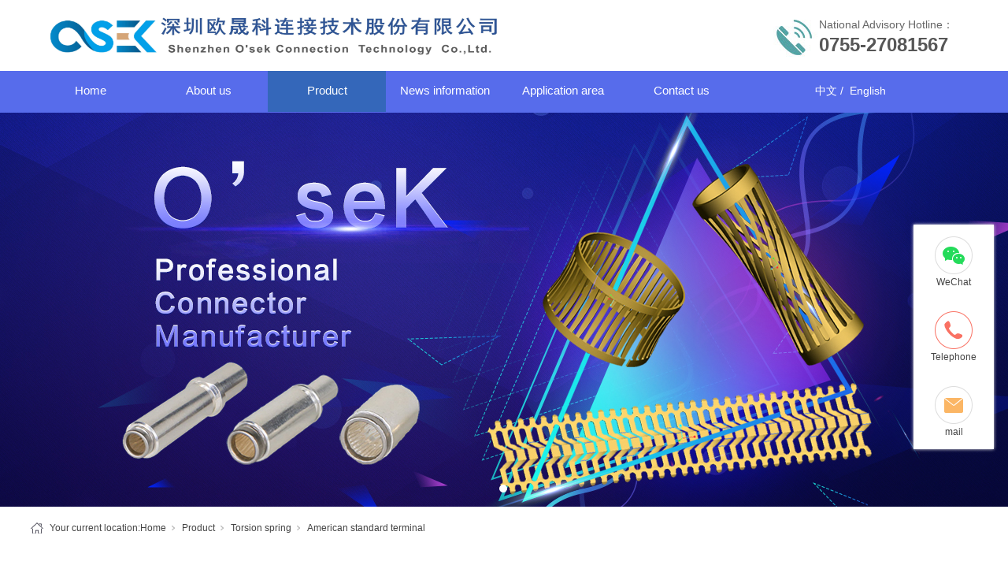

--- FILE ---
content_type: text/html;charset=utf-8
request_url: http://en.szosek.com/prod_view.aspx?nid=3&typeid=88&id=235
body_size: 5953
content:
<!DOCTYPE html>


<html lang="en" xmlns="http://www.w3.org/1999/xhtml">
<head spw="768">

<title>Beautiful Standard of 1.5mm Jacket - Shenzhen Ou Keke Connection Technology Co Ltd</title> 
<meta name="description" content=""/>
<meta name="keywords" content="Beautiful Standard of 1.5mm Jacket,Shenzhen Ou Keke Connection Technology Co Ltd"/>


<meta charset="utf-8" />
<meta name="renderer" content="webkit"/>
<meta http-equiv="X-UA-Compatible" content="chrome=1"/>
<meta id="WebViewport" name="viewport" content="width=device-width, initial-scale=1.0, minimum-scale=1.0, maximum-scale=1.0, user-scalable=no, viewport-fit=cover, minimal-ui"/>
<meta name="format-detection" content="telephone=no,email=no"/>
<meta name="applicable-device" content="pc,mobile"/>
<meta http-equiv="Cache-Control" content="no-transform"/>
<script type="text/javascript">(function(){if(window.outerWidth>1024||!window.addEventListener){return;}
var w=document.getElementById('WebViewport');var dw=w.content;var em=true;function orientation(){if(window.orientation!=0){var width,scale;if(em){if(screen.width<767){return;}
width=767;scale=1.06;}else{width=1201;scale=0.65;}
w.content='width='+width+'px, initial-scale='+scale+', minimum-scale='+scale+', maximum-scale='+scale+', user-scalable=no, viewport-fit=cover, minimal-ui';}else{if(em){w.content=dw;}else{var scale=screen.width<=320?'0.25':'0.3';w.content='width=1200px, initial-scale='+scale+', minimum-scale='+scale+', maximum-scale=1.0, user-scalable=no, viewport-fit=cover, minimal-ui';}}}
this.addEventListener('orientationchange',function(){if(/Apple/.test(navigator.vendor||'')||navigator.userAgent.indexOf('Safari')>=0){return;};setTimeout(function(){var fullscrren=window.fullscrren||document.fullscreen;if(!fullscrren)document.location.reload();},20);});orientation();})();</script>
<link rel="stylesheet" id="xg_swiper" href="https://rc1.zihu.com/js/pb/slick-1.8.0/slick.min.css"/>
<link rel="stylesheet" id="respond_measure2" href="https://rc1.zihu.com/css/respond/site.respond.measure-tg-2.0.min.css"/><link rel="stylesheet" id="css__prod_view" href="https://rc0.zihu.com/g5/M00/3D/C0/CgAGbGhuZtGAbay8AADVYWErRcA876.css"/><link rel="bookmark" href="/Images/logo.ico"/>
<link rel="shortcut icon" href="/Images/logo.ico"/>
<script type="text/javascript" id="visit" >var userAgent=navigator.userAgent;if(/MSIE\s+[5678]\./.test(userAgent)){location.href="/Admin/Design/Edition.html?type=2";};var _jtime=new Date();function jsLoad(){window.jLoad=new Date()-_jtime;}function jsError(){window.jLoad=-1;}
</script>

<script type="text/javascript" id="publicjs" src="https://rc1.zihu.com/js/pb/3/public.1.4.js" onload="jsLoad()" onerror="jsError()"></script>
</head>

<body class="xg_body">
<form method="get" action="/prod_view.aspx?id=235&nid=3&typeid=88" data-identify="02002090145214221210214200206014501982102080" id="form1" data-ntype="1" data-ptype="4" NavigateId="3">


<div class="xg_header" id="xg_header" role="banner" includeId="header0414931861088972840119112">



<section class="xg_section  p1731mf1731-00002" id="sf1731-00002">
<div class="container" id="cf1731-000020001">
<div class="row">
<div class="col-sm-6 col-lg-8"><div class="xg_logo p1731mf1731-09c7b9eac72cb303e" logo="1"><h1><a href="/"><img data-src="/Images/logo.png?t=20240730152352" data-src-sm="/Images/m_logo.png?t=20240730152352" src="[data-uri]"  alt="Shenzhen Ou Keke Connection Technology Co Ltd" title="Shenzhen Ou Keke Connection Technology Co Ltd" /></a></h1></div></div>
<div class="col-sm-6 col-lg-4 hidden-sm p1731mf1731-047bedf4270f0c46d">
<div class="row">
<div class="col-sm-12 col-lg-6"><div class="xg_img p1731mf1731-0aeb12c3c94bbb479"><img data-src="https://rc0.zihu.com/g2/M00/16/13/CgAGfFw_GMqAZmwBAAAJmEURQyA841.jpg" /></div>
</div>
<div class="col-sm-12 col-lg-6">
<div class="row">
<div class="col-sm-12 col-lg-12"><div id="if173101cf6b6632c71ef81" class="xg_html p1731mf1731-01cf6b6632c71ef81"><p>National Advisory Hotline：</p></div>
</div></div>
<div class="row">
<div class="col-sm-12 col-lg-12"><div id="if1731072603661ea3b909c" class="xg_html p1731mf1731-072603661ea3b909c">0755-27081567<br></div>
</div></div></div></div></div></div></div></section>

<section class="xg_section  p1731mf1731-00003" id="sf1731-00003">
<div class="container" id="cf1731-000030001">
<div class="row">
<div class="col-sm-12 col-lg-10 p1731mf1731-0079892bf9472dad0"><div id="if17310ce9a04a0fad1e1ce" class="xg_menu p1731mf1731-0ce9a04a0fad1e1ce" role="navigation"  data-droptype="0" data-mobileshoweffect="0" data-mobilelisttype="0"><ul class="xg_menuUl hidden-sm">
<li class="xg_menuLi1" home='1'><div class="xg_menuTitle1"><a class="xg_menuA1" href="/" target="_self">Home</a></div></li>
<li data-nid="1" class="xg_menuLi1"><div class="xg_menuTitle1"><a class="xg_menuA1" href="/about_complex.aspx?nid=1" target="_self" rel="nofollow">About us</a></div></li>
<li data-nid="3" class="xg_menuLi1"><div class="xg_menuTitle1"><a class="xg_menuA1" href="/pro.aspx?nid=3" target="_self">Product</a></div>
<ul class="xg_menuUl2">
<li data-tid="10" class="xg_menuLi2"><div class="xg_menuTitle2"><a class="xg_menuA2" href="/products.aspx?nid=3&typeid=10">Torsion spring</a></div></li>
<li data-tid="12" class="xg_menuLi2"><div class="xg_menuTitle2"><a class="xg_menuA2" href="/products.aspx?nid=3&typeid=12">Spring jack</a></div></li>
<li data-tid="13" class="xg_menuLi2"><div class="xg_menuTitle2"><a class="xg_menuA2" href="/products.aspx?nid=3&typeid=13">Profiled crown</a></div></li>
<li data-tid="83" class="xg_menuLi2"><div class="xg_menuTitle2"><a class="xg_menuA2" href="/products.aspx?nid=3&typeid=83">combination</a></div></li></ul></li>
<li data-nid="2" class="xg_menuLi1"><div class="xg_menuTitle1"><a class="xg_menuA1" href="/news_complex.aspx?nid=2" target="_self">News information</a></div>
<ul class="xg_menuUl2">
<li data-tid="4" class="xg_menuLi2"><div class="xg_menuTitle2"><a class="xg_menuA2" href="/news.aspx?nid=2&typeid=4">Company</a></div></li></ul></li>
<li data-nid="4" class="xg_menuLi1"><div class="xg_menuTitle1"><a class="xg_menuA1" href="/case_complex.aspx?nid=4" target="_self">Application area</a></div>
<ul class="xg_menuUl2">
<li data-tid="30" class="xg_menuLi2"><div class="xg_menuTitle2"><a class="xg_menuA2" href="/case.aspx?nid=4&typeid=30">New energy</a></div></li>
<li data-tid="140" class="xg_menuLi2"><div class="xg_menuTitle2"><a class="xg_menuA2" href="/case.aspx?nid=4&typeid=140">Aviation</a></div></li>
<li data-tid="29" class="xg_menuLi2"><div class="xg_menuTitle2"><a class="xg_menuA2" href="/case.aspx?nid=4&typeid=29">Industry</a></div></li></ul></li>
<li data-nid="7" class="xg_menuLi1"><div class="xg_menuTitle1"><a class="xg_menuA1" href="/contact_complex.aspx?nid=7" target="_self" rel="nofollow">Contact us</a></div></li></ul><div class="xg_menuMobile hidden-lg"><div class="xg_memu_btn"></div><div class="xg_menuPanel"><ul class="xg_menuUl">
<li class="xg_menuLi1" home='1'><div class="xg_menuTitle1"><a class="xg_menuA1" href="/" target="_self">Home</a></div></li>
<li data-nid="1" class="xg_menuLi1"><div class="xg_menuTitle1"><a class="xg_menuA1" href="/about_complex.aspx?nid=1" target="_self" rel="nofollow">About us</a></div></li>
<li data-nid="3" class="xg_menuLi1"><div class="xg_menuTitle1"><a class="xg_menuA1" href="/pro.aspx?nid=3" target="_self">Product</a></div></li>
<li data-nid="2" class="xg_menuLi1"><div class="xg_menuTitle1"><a class="xg_menuA1" href="/news_complex.aspx?nid=2" target="_self">News information</a></div></li>
<li data-nid="4" class="xg_menuLi1"><div class="xg_menuTitle1"><a class="xg_menuA1" href="/case_complex.aspx?nid=4" target="_self">Application area</a></div></li>
<li data-nid="7" class="xg_menuLi1"><div class="xg_menuTitle1"><a class="xg_menuA1" href="/contact_complex.aspx?nid=7" target="_self" rel="nofollow">Contact us</a></div></li></ul><div class="xg_menuShade"></div></div></div></div>
</div>
<div class="col-sm-12 col-lg-2 hidden-sm p1731mf1731-0a1b35f4323d26b05"><div class="xg_text p1731mf1731-04ddad4f0bdafc91f"><a href="http://www.szosek.com/" target="_self"><span>中文 /</span></a></div>
<div class="xg_text p1731mf1731-020f8ab4607bdd293"><a href="http://en.szosek.com/" target="_self"><span>English</span></a></div>
</div></div></div></section>
</div><div class="xg_banner" id="xg_banner">

<section class="xg_section  bregionauto" id="s40001">
<div class="container p1736m400010001" id="c400010001">
<div class="row">
<div class="col-sm-12 col-lg-12"><div id="i6d4bef526313b8fa" class="xg_abanner p1736m6d4bef526313b8fa xg_swiper slider single-item-rtl" data-loop="1" data-grabcursor="1" data-dots="1" data-arrows="1" data-scalheight="214" data-effect="1" data-speed="0" data-mobilarrow="0" data-adaptive="0" data-height="500" data-width="1920" style="overflow: hidden;">
<div class="xg_banner_item"><div class="xg_banner_img"><img data-src="https://rc0.zihu.com/g2/M00/4D/10/CgAGfFzwew6ASNPsAAtIbmBH4_8376.jpg,https://rc0.zihu.com/g2/M00/4D/10/CgAGfFzwewaAWp2uAASm5hS_h5g610.jpg" /></div>
<div class="container"></div></div>
</div>
</div></div></div></section>
</div>
<div class="xg_content" id="xg_content" role="main">

<section class="xg_section  bregionauto" id="s50002">
<div class="container" id="c500020001">
<div class="row">
<div class="col-sm-12 col-lg-12 p1736md1ead1984aed2eee"><div class="xg_crumbs p1736m57cd6d25c1c72470"><span class="xg_crumbs_item"><span class="xg_crumbs_prefix" data-label="text-prefix">Your current location:</span><a class="xg_crumbs_a" href="/" target="_self">Home</a></span><span class="xg_crumbs_span"></span><span class="xg_crumbs_item"><a class="xg_crumbs_a" href="/pro.aspx?nid=3" target="_self">Product</a></span><span class="xg_crumbs_span"></span><span class="xg_crumbs_item"><a class="xg_crumbs_a" href="/products.aspx?nid=3&typeid=10">Torsion spring</a></span><span class="xg_crumbs_span"></span><span class="xg_crumbs_item"><a class="xg_crumbs_a" href="/products.aspx?nid=3&typeid=88">American standard terminal</a></span></div>
</div></div></div></section>

<section class="xg_section  p1736m50003" id="s50003">
<div class="container" id="c500030001">
<div class="row">
<div class="col-sm-12 col-lg-12"><div id="i2ca1e55e2a850df2" class="xg_html p1736m2ca1e55e2a850df2"><p><br></p></div>
<div id="i1a96f7e1ea68f12f" class="xg_html p1736m1a96f7e1ea68f12f">PRODUCT CENTER<br></div>
<div id="if058537ce3575969" class="xg_html p1736mf058537ce3575969"><p>Product Center</p></div>
</div></div>
<div class="row">
<div class="col-sm-12 col-lg-12 p1736m3b2028eaeda5fb6b"><div id="i6800263e95a09b8d" class="xg_tMenu1 xg_tMenu p1736m6800263e95a09b8d" data-urlinlastlevel="0">
<ul class="xg_tMenuUl1" data-curparents="10">
<li data-tid="10" class="xg_tMenuLi1"><div class="xg_tTitle1"><a class="xg_tMenuA1" href="/products.aspx?nid=3&typeid=10">Torsion spring</a></div></li>
<li data-tid="12" class="xg_tMenuLi1"><div class="xg_tTitle1"><a class="xg_tMenuA1" href="/products.aspx?nid=3&typeid=12">Spring jack</a></div></li>
<li data-tid="13" class="xg_tMenuLi1"><div class="xg_tTitle1"><a class="xg_tMenuA1" href="/products.aspx?nid=3&typeid=13">Profiled crown</a></div></li>
<li data-tid="83" class="xg_tMenuLi1"><div class="xg_tTitle1"><a class="xg_tMenuA1" href="/products.aspx?nid=3&typeid=83">combination</a></div></li></ul></div>
</div></div>
<div class="row">
<div class="col-sm-6 col-lg-6 p1736m4f7d86f6c71454ea"><div class="xg_img p1736m7f3487bc0fb7bfe0"><img data-src="https://rc0.zihu.com/g1/M00/25/54/CgAGS11RIhaAdDsJAACHUDrpvFY476.jpg" alt="Beautiful Standard of 1.5mm Jacket" title="Beautiful Standard of 1.5mm Jacket" /></div>
</div>
<div class="col-sm-6 col-lg-6 p1736mc3d28001dc050306">
<div class="row">
<div class="col-sm-12 col-lg-12"><div class="xg_text p1736mff91d048cd2a32f7"><span>Beautiful Standard of 1.5mm Jacket</span></div>
</div></div>
<div class="row">
<div class="col-sm-12 col-lg-12 hidden-sm"><div class="xg_text p1736m81155b35f494a9c8"><span></span></div>
<div id="i73866aae385e23a4" class="xg_html p1736m73866aae385e23a4">Scope of use:<br></div>
</div></div>
<div class="row">
<div class="col-sm-12 col-lg-12 hidden-sm p1736m675bbb3f096a51c3"><div class="xg_text p1736m3708353311df7dac"><span>0</span></div>
<div id="i368ac9af22bb3b29" class="xg_html p1736m368ac9af22bb3b29">Product weight:<br></div>
<div id="i64011a33339090ef" class="xg_html p1736m64011a33339090ef"><p>kg</p></div>
</div></div>
<div class="row">
<div class="col-sm-12 col-lg-12 hidden-sm"><div class="xg_text p1736m2d85fc7693e9be0f"><span>05-29</span></div>
<div id="i183056aa0d1717d8" class="xg_html p1736m183056aa0d1717d8"><p>Listing time:</p></div>
</div></div></div></div>
<div class="row">
<div class="col-sm-12 col-lg-12"><div id="i923a7a6decbf721b" class="xg_html p1736m923a7a6decbf721b"><p>Product description</p></div>
</div></div>
<div class="row">
<div class="col-sm-12 col-lg-12"><div class="xg_text p1736mcf2f973a0ef79787"><span></span></div>
</div></div>
<div class="row">
<div class="col-sm-12 col-lg-12"><div class="xg_prevnext p1736m41c2cd401242d670"><span class="xg_prevnext_item"><a href="/prod_view.aspx?nid=3&typeid=88&id=236" class="xg_prevnext_up"><span class="xg_prevnext_ptext">previous:</span><span class="xg_prevnext_ptitle">Javelin jack</span></a></span><span class="xg_prevnext_item"><a class="xg_prevnext_down"><span class="xg_prevnext_ntext">Next:</span><span class="xg_prevnext_ntitle">No Data</span></a></span></div>
</div></div>
<div class="row">
<div class="col-sm-12 col-lg-12"><div id="i4ff5d3b3cc3ffb1c" class="xg_html p1736m4ff5d3b3cc3ffb1c"><p>Recommend</p></div>
</div></div>
<div class="row">
<div class="col-sm-12 col-lg-12"><div id="i9d1f16702d66631d" class="xg_list p1736m9d1f16702d66631d" data-nid="3" data-ntype="1" data-dtype="3"><div class="data_row row"><div class="data_col col-lg-4 col-sm-4"><div class="xg_img p1736m043d3a2760db1a7b"><a href="/prod_view.aspx?nid=3&typeid=10&id=223" target="_self"><img data-src="https://rc0.zihu.com/g1/M00/25/51/CgAGS11RIWyAey8kAACse9SkeG0410.jpg" alt="3mm torsion spring jack" title="3mm torsion spring jack" /></a></div>
<div class="xg_text p1736m2ca8fbc6e6b53a31"><a href="/prod_view.aspx?nid=3&typeid=10&id=223" target="_self"><span>3mm torsion spring jack</span></a></div>
</div>
<div class="data_col col-lg-4 col-sm-4"><div class="xg_img p1736m043d3a2760db1a7b"><a href="/prod_view.aspx?nid=3&typeid=10&id=224" target="_self"><img data-src="https://rc0.zihu.com/g1/M00/25/52/CgAGS11RIZeAH8vYAABk2Ar0DmA306.jpg" alt="6mm torsion spring jack" title="6mm torsion spring jack" /></a></div>
<div class="xg_text p1736m2ca8fbc6e6b53a31"><a href="/prod_view.aspx?nid=3&typeid=10&id=224" target="_self"><span>6mm torsion spring jack</span></a></div>
</div>
<div class="data_col col-lg-4 col-sm-4"><div class="xg_img p1736m043d3a2760db1a7b"><a href="/prod_view.aspx?nid=3&typeid=10&id=225" target="_self"><img data-src="https://rc0.zihu.com/g1/M00/25/53/CgAGS11RIaCASCTDAACMRHsBtxg447.jpg" alt="12 mm twist spring jack" title="12 mm twist spring jack" /></a></div>
<div class="xg_text p1736m2ca8fbc6e6b53a31"><a href="/prod_view.aspx?nid=3&typeid=10&id=225" target="_self"><span>12 mm twist spring jack</span></a></div>
</div>
</div></div>
</div></div></div></section>
</div>
<div class="xg_footer" id="xg_footer" role="contentinfo" includeId="footer29754775209966600843">



<section class="xg_section  p1732mf1732-00001" id="sf1732-00001">
<div class="container" id="cf1732-000010001">
<div class="row">
<div class="col-sm-12 col-lg-4 p1732mf1732-0ad307008fe0c1508">
<div class="row">
<div class="col-sm-12 col-lg-12 hidden-sm"><div id="if17320d4557c0982fbe34c" class="xg_bnavi p1732mf1732-0d4557c0982fbe34c" ><ul class="xg_menuUl">
<li data-nid="1" class="xg_menuLi1"><div class="xg_menuTitle1"><a class="xg_menuA1" href="/about_complex.aspx?nid=1" target="_self" rel="nofollow">About us</a></div></li>
<li data-nid="3" class="xg_menuLi1"><div class="xg_menuTitle1"><a class="xg_menuA1" href="/pro.aspx?nid=3" target="_self">Product</a></div></li>
<li data-nid="2" class="xg_menuLi1"><div class="xg_menuTitle1"><a class="xg_menuA1" href="/news_complex.aspx?nid=2" target="_self">News information</a></div></li>
<li data-nid="4" class="xg_menuLi1"><div class="xg_menuTitle1"><a class="xg_menuA1" href="/case_complex.aspx?nid=4" target="_self">Application area</a></div></li>
<li data-nid="7" class="xg_menuLi1"><div class="xg_menuTitle1"><a class="xg_menuA1" href="/contact_complex.aspx?nid=7" target="_self" rel="nofollow">Contact us</a></div></li></ul></div>
</div></div>
<div class="row">
<div class="col-sm-12 col-lg-12 hidden-sm"><div id="if1732041c86a9ba96dc035" class="xg_sbtn p1732mf1732-041c86a9ba96dc035"><div class="bdsharebuttonbox bdshare-button-style0-16" data-tag="if1732041c86a9ba96dc035" data-btsize="16">
<a rel="nofollow" class="bshare-sinaminiblog bds_tsina hk_clear" title="新浪微博" data-cmd="sinaminiblog"></a>
<a rel="nofollow" class="bshare-qqim bds_sqq hk_clear" title="QQ好友" data-cmd="qqim"></a>
<a rel="nofollow" class="bshare-weixin bds_weixin hk_clear" title="微信" data-cmd="weixin"></a>
</div>
</div>
</div></div></div>
<div class="col-sm-12 col-lg-4 p1732mf1732-0c27864d1fab53f08">
<div class="row">
<div class="col-sm-12 col-lg-12 hidden-sm"><div class="xg_img p1732mf1732-033a1107110d1dddd"><img data-src="https://rc0.zihu.com/g5/M00/22/92/CgAGbGaXJ5CANQGJAAKMewbwIbw020.png" /></div>
</div></div>
<div class="row">
<div class="col-sm-12 col-lg-12"><div id="if1732082492c0de7d07591" class="xg_html p1732mf1732-082492c0de7d07591"><span>Copyright © 2019 - 2028 </span>深圳欧晟科连接技术股份有限公司 All Rights Reserved&nbsp;<br></div>
</div></div>
<div class="row">
<div class="col-sm-12 col-lg-12"><div id="if173205b7bfc73f60ba84f" class="xg_html p1732mf1732-05b7bfc73f60ba84f"><a href="http://www.beian.miit.gov.cn" target="_blank">粤ICP备19032209号-1<br></a></div>
</div></div>
<div class="row">
<div class="col-sm-12 col-lg-12"><div id="if1732009d9b5cce54e6f5f" class="xg_html p1732mf1732-009d9b5cce54e6f5f">Rhino Cloud Provides Enterprise Cloud Services<br></div>
</div></div>
<div class="row">
<div class="col-sm-12 col-lg-12 hidden-sm"><div id="if17320156401488326e8ed" class="xg_html p1732mf1732-0156401488326e8ed"><a href="/SiteMap.aspx" target="_blank">Sitemap<br></a></div>
</div></div></div>
<div class="col-sm-12 col-lg-4 p1732mf1732-0dccdc88a8cb3f10a">
<div class="row">
<div class="col-sm-12 col-lg-6 hidden-sm">
<div class="row">
<div class="col-sm-12 col-lg-9"><div class="xg_img p1732mf1732-01d217a9a8efdf689"><img data-src="https://rc0.zihu.com/g1/M00/2A/66/CgAGTF1bpF-ALvUqAABy8ynNl3k183.jpg" /></div>
</div>
<div class="col-sm-12 col-lg-3"><div id="if1732082572c94ff1964c4" class="xg_html p1732mf1732-082572c94ff1964c4"><p><br></p><p>We<br></p><p>Chat<br></p></div>
</div></div></div>
<div class="col-sm-12 col-lg-6 hidden-sm">
<div class="row">
<div class="col-sm-12 col-lg-9"><div class="xg_img p1732mf1732-08d56c8aec992bc28"><img data-src="https://rc0.zihu.com/g1/M00/2A/66/CgAGTF1bpF-ALvUqAABy8ynNl3k183.jpg" /></div>
</div>
<div class="col-sm-12 col-lg-3"><div id="if1732099110901e28c461a" class="xg_html p1732mf1732-099110901e28c461a"><p><br></p><p>Mobile website<br></p></div>
</div></div></div></div>
<div class="row">
<div class="col-sm-12 col-lg-12 hidden-sm"><div id="if17320bd7e4f91550b6133" class="xg_html p1732mf1732-0bd7e4f91550b6133"><p>TEL: 0755-27086943</p><p>E-mail: osek@osek.com.on</p><p>ADD: 101, Building 3, Phase 4 Office Building, Heshuikou Community, Matian Street, Guangming District, Shenzhen</p></div>
</div></div></div></div></div></section>
</div>
<div class="xg_marketing" id="xg_marketing" role="complementary">

<div id="if176500001" class="xg_marketform p1765mf1765-00001" data-lang=1 data-shrinkbtn="0">
<div class="xg_holdFloating">
<ul class="xg_hf-list">
<li> <div class="xg_markitem"><i class="wximg0 xg_pcIcon" ></i> </div><p class="xg_hfl-txt">WeChat</p> <div class="xg_rnp-tips-ewm"><img id="wxqrcode_0" src="https://rc0.zihu.com/g1/M00/2A/66/CgAGTF1bpF-ALvUqAABy8ynNl3k183.jpg" alt=""> </div></li><li><div class="xg_markitem"><i class="telimg0 xg_pcIcon" ></i> </div><p class="xg_hfl-txt">Telephone</p> <div class="xg_rnp-tips-tel"><i></i>Sir<span>0755-27081567</span></ div ></ li > <li><div class="xg_markitem"><a rel="nofollow" target="_blank" class="emailimg0 xg_pcIcon" href="mailto:china001@osek-china.com"></a> </div><p class="xg_hfl-txt">mail</p></li> </ul></div>
<div class="xg_HoldfootBox">
<div class="xg_hfBox"></div></div></div><div class="xg_popupBox"></div></div>


<script type='text/javascript'>(function(){function e(b,a){var c=b.getItem(a);if(!c)return'';c=JSON.parse(c);return c.time&&new Date(c.time)<new Date?'':c.val||''}var l=new Date,g=null,k=function(){window.acessFinish=new Date-l};window.addEventListener?window.addEventListener('load',k):window.attachEvent&&window.attachEvent('onload',k);var g=setTimeout(function(){g&&clearTimeout(g);var b=document.location.href,a;a=/\.html|.htm/.test(document.location.href)?document.forms[0].getAttribute('Page'):'';b='/Admin/Access/Load.ashx?ver\x3d1\x26req\x3d'+h(b);a&&(b+='\x26f\x3d'+h(a));a=h(window.document.referrer);if(!(2E3<a.length)){var c=e(localStorage,'_hcid'),f=e(sessionStorage,'_hsid'),d=e(localStorage,'_huid');a&&(b+='\x26ref\x3d'+a);c&&(b+='\x26_hcid\x3d'+c);f&&(b+='\x26_hsid\x3d'+f);d&&(b+='\x26_huid\x3d'+d);b+='\x26sw\x3d'+screen.width+'\x26sh\x3d'+screen.height;b+='\x26cs\x3d'+(window.jLoad?window.jLoad:-1);$?$.getScript(b):(a=document.createElement('script'),a.src=b,document.body.appendChild(a))}},3E3),d=null,h=function(b){if(!b)return'';if(!d){d={};for(var a=0;10>a;a++)d[String.fromCharCode(97+a)]='0'+a.toString();for(a=10;26>a;a++)d[String.fromCharCode(97+a)]=a.toString()}for(var c='',f,e,g=b.length,a=0;a<g;a++)f=b.charAt(a),c=(e=d[f])?c+('x'+e):c+f;return encodeURIComponent(c).replace(/%/g,'x50').replace(/\./g,'x51')}})();</script>

</form>
</body>
<script type="text/javascript" id="slick.min.js" src="https://rc1.zihu.com/js/pb/slick-1.8.0/slick.min.js?t=1"></script>
<script type="text/javascript" id="share.js" src="https://rc1.zihu.com/plugin/sharebtn/share_btn.min.js"></script>
<script type="text/javascript" id="js__prod_view" src="https://rc0.zihu.com/g5/M00/22/92/CgAGbGaXKECAJzMJAABoKXMerTw7459.js"></script>

</html>


--- FILE ---
content_type: text/css
request_url: https://rc0.zihu.com/g5/M00/3D/C0/CgAGbGhuZtGAbay8AADVYWErRcA876.css
body_size: 54527
content:
/* public default css */.xg_section,.container-fluid,div[class^='col-']{position:relative}.xg_section_fixd{height:200px}.xg_section,.xg_header,.xg_banner,.xg_content,.xg_footer{clear:both}.container,.container-fluid{height:100%}.xg_screen{text-align:center}.xg_screen:after{content:"";display:inline-block;vertical-align:middle;height:100%}.xg_screen .container,.xg_screen .container-fluid{display:inline-block;vertical-align:middle;max-height:650px;height:auto}.xg_html{height:auto;line-height:25px;font-size:14px;color:#666;text-align:left;overflow:hidden}.xg_logo,.xg_text,.xg_html{display:block;overflow:hidden}.xg_logo{min-height:10px}.xg_logo h1,.xg_logo img{width:100%;height:100%;display:block}.xg_text{height:auto;line-height:25px;font-size:14px;color:#666;text-align:left;word-wrap:break-word;word-break:normal}input[type="text"]{width:150px;height:30px;margin:5px}.xg_ibtn{display:block;width:150px;height:40px;overflow:hidden}input[type='button']{outline:0;border:0;width:100%;height:100%;background-color:transparent}.xg_img{width:100px;height:100px;overflow:hidden}.xg_img a{display:block;width:100%;height:100%}.xg_img img,.xg_logo h1 .xg_logo img{width:100%;height:100%;display:block}[identify="enable-sharelogin_wb"],[identify="enable-pcscanfocuslogin"],[identify="enable-sharelogin_wx"],[identify="enable-sharelogin_qq"],[identify="enable-sharelogin_weixin"]{width:60px;height:60px}.xg_gotop{width:60px;height:60px;position:relative;-webkit-border-radius:50%;-moz-border-radius:50%;border-radius:50%;cursor:pointer;background:#e8e8e8 url(https://rc1.zihu.com/img/public/gototop.png) center center no-repeat}.xg_gotop:hover{background:#e8e8e8 url(https://rc1.zihu.com/img/public/gototop1.png) center center no-repeat}.xg_gotop a{display:block;width:100%;height:100%}.xg_flink{position:relative;padding:15px 0;background-color:#fff;font-size:0;margin:0 auto}.xg_flink .xg_flink_item{display:inline-block;cursor:pointer;padding:5px 20px;max-width:240px;height:auto;overflow:hidden;font-size:12px;color:#333;text-align:center}.xg_flink .xg_flink_item:hover{text-decoration:underline}.xg_flink a{color:#333}.xg_iframe_line{border:0;height:100%}.xg_pager{line-height:33px}.xg_pager span{padding:4px 10px;border:1px solid #e2e2e2;margin-left:5px;font-size:14px}.xg_pager span:first-child{margin-left:0}.xg_pager span:hover{color:#51b5f5}.xg_pager span a{cursor:pointer}.xg_pager span a:hover{color:#51b5f5}.xg_pager .xg_pnInNu{width:44px;height:27px;border:0}.xg_pager .fyb_w_gong,.xg_pager .fyb_w_spage,.xg_pager .fyn_w_gong,.xg_pager .fym_w_spage,.xg_pager .fym_w_gong,.xg_pager .fyi_w_gong{border-right:0}.xg_pager .fyb_n_tpage,.xg_pager .fyb_pszie,.xg_pager .fyn_n_tpage,.xg_pager .fym_pszie,.xg_pager .fym_n_tpage,.xg_pager .fyi_n_tpage{border-left:none;border-right:0;margin-left:-15px}.xg_pager .fyb_w_reccount,.xg_pager .fyb_w_reccount,.xg_pager .fyn_w_spage,.xg_pager .fym_w_reccount,.xg_pager .fym_w_reccount,.xg_pager .fyi_w_spage{border-left:none;margin-left:-15px}.xg_pager .fyb_t_goto{margin:0}.xg_pager a{color:#333}.xg_ul{line-height:34px}.xg_ul .xg_ul_li{height:34px;color:#626262;font-size:14px;padding-left:20px}.xg_ul .xg_ul_li:hover{background-color:#f0f0f0}.xg_sbtn .bdsharebuttonbox{padding:5px}.xg_itext label{vertical-align:top}.xg_itext_span{font-size:11px}.xg_itext input{width:249px;padding-left:10px;height:38px;border:1px solid #e2e2e2;color:#999;font-size:14px}.xg_itext textarea{width:249px;padding:5px 10px;height:80px;line-height:20px;border:1px solid #e2e2e2;color:#999;font-size:14px}.xg_ldrop select,.xg_idrop select{width:249px;padding-left:10px;height:40px;border:1px solid #e2e2e2;color:#999;font-size:14px;-webkit-appearance:menulist;-moz-appearance:menulist;appearance:menulist}.xg_ckcode .xg_check_tip{font-size:14px;cursor:pointer}.xg_ckcode .xg_check_tip:hover{color:#51B5F5}.xg_iemail label{color:#666;font-size:16px;margin-right:4px}.xg_iemail input{width:249px;padding-left:10px;height:38px;border:1px solid #e2e2e2;color:#999;font-size:14px}.xg_iemail textarea{width:249px;padding:5px 10px;height:80px;line-height:20px;border:1px solid #e2e2e2;color:#999;font-size:14px}.xg_imobile label{color:#666;font-size:16px;margin-right:4px}.xg_imobile input{width:249px;padding-left:10px;height:38px;border:1px solid #e2e2e2;color:#999;font-size:14px}.xg_imobile textarea{width:249px;padding:5px 10px;height:80px;line-height:20px;border:1px solid #e2e2e2;color:#999;font-size:14px}.xg_ipwd label{color:#666;font-size:16px;margin-right:4px}.xg_ipwd input{width:249px;padding-left:10px;height:38px;border:1px solid #e2e2e2;color:#999;font-size:14px}.xg_ipwd textarea{width:249px;padding:5px 10px;height:80px;line-height:20px;border:1px solid #e2e2e2;color:#999;font-size:14px}.xg_iradio{line-height:40px}.xg_iradio [data-type="message"]{display:block;text-align:center;font-size:16px;height:40px;color:#666}.xg_iradio label:first-child{margin-left:0}.xg_iradio input[type="radio"]{-webkit-appearance:radio;-moz-appearance:radio;appearance:radio;position:relative;top:2px}[data-tag="InputCheckBox"]{line-height:40px}[data-tag="InputCheckBox"] [data-type="message"]{display:block;text-align:center;font-size:16px;height:40px;color:#666}[data-tag="InputCheckBox"] label:first-child{margin-left:0}[data-tag="InputCheckBox"] input[type="checkbox"]{-webkit-appearance:checkbox;-moz-appearance:checkbox;appearance:checkbox;position:relative;top:2px}[data-tag="InputCheckBox"] span{margin-left:3px}.xg_crumbs{font-size:0}.xg_crumbs>span{font-size:12px;margin-left:7px;display:inline-block;color:#444}.xg_crumbs span:first-child{margin-left:0}.xg_crumbs .xg_crumbs_span{background:url(https://rc1.zihu.com/img/public/arrows_right.png);width:6px;height:7px;background-repeat:no-repeat}.xg_crumbs .xg_crumbs_span:last-child{display:none}.xg_prevnext{line-height:30px;color:#333;font-size:14px}.xg_prevnext .xg_prevnext_item:hover{color:#51b5f5}.xg_prevnext .xg_prevnext_item{display:inline-block;width:250px;cursor:pointer}.xg_prevnext .xg_prevnext_title{margin-left:8px}.xg_navTwo{font-size:0}.xg_navTwo .tierLi{position:relative;display:inline-block;width:110px;height:40px;line-height:40px;font-size:14px;color:#fff;background-color:#51b5f5}.xg_navTwo .tierLi:hover .navContent{display:block}.xg_navTwo .tierLi-select{background-color:#3e99d4}.xg_navTwo .tierName{text-align:center;cursor:pointer}.xg_navTwo .tierName:hover{background-color:#3e99d4}.xg_navTwo .navContent{position:absolute;left:0;top:40px;width:440px;height:auto;display:none}.xg_navTwo .navContentUl{position:relative}.xg_navTwo .navContentLi{width:110px;height:40px;line-height:40px;background-color:#5dbcf9}.xg_navTwo .navContentLi:hover{background-color:#5ba3d2}.xg_navTwo .navContentLi:hover .ncContent{display:block}.xg_navTwo .navContentLi-select{background-color:#5ba3d2}.xg_navTwo .ncName{width:100%;text-align:center;cursor:pointer}.xg_navTwo .ncContent{position:absolute;box-sizing:border-box;left:110px;top:0;width:330px;line-height:20px;height:160px;padding:5px 15px;background-color:#b5b1b1;display:none}.xg_navTwo .navContentLi:first-child .ncContent{display:block}.xg_tMenu1 .xg_tMenuLi1{width:110px;height:auto;background-color:#51b5f5;color:#fff;font-size:14px;line-height:40px}.xg_tMenu1 .xg_tMenuLi1:hover{background-color:#3e99d4}.xg_tMenu1 .xg_tMenuLi1-select{background-color:#3e99d4}.xg_tMenu1 a{display:block;height:100%;width:100%}.xg_tMenu1 .xg_tTitle1{width:100%;text-align:center;cursor:pointer}.xg_tMenu1 .xg_tMenuUl2{width:100%}.xg_tMenu1 .xg_tMenuLi2{width:100%;text-align:center;cursor:pointer;background-color:#5dbcf9}.xg_tMenu1 .xg_tMenuLi2:hover{background-color:#429dda}.xg_tMenu1 .xg_tMenuLi2-select{background-color:#429dda}.xg_tMenu1 .xg_tTitle2{width:100%;text-align:center;cursor:pointer}.xg_tMenu1 .xg_tMenuLi3{width:100%;text-align:center;cursor:pointer;background-color:#86ccf9}.xg_tMenu1 .xg_tMenuLi3:hover{background-color:#6dbef3}.xg_tMenu1 .xg_tMenuLi3-select{background-color:#6dbef3}.xg_tMenu1 .xg_tTitle3{width:100%;text-align:center;cursor:pointer}.xg_tMenu2 a{display:block;width:100%;height:100%}.xg_tMenu2 .xg_tMenuLi1{position:relative;width:110px;height:auto;background-color:#51b5f5;color:#fff;font-size:14px;line-height:40px}.xg_tMenu2 .xg_tMenuLi1:hover{background-color:#3e99d4}.xg_tMenu2 .xg_tMenuLi1:hover .xg_tMenuUl2{display:block}.xg_tMenu2 .xg_tMenuLi1-select{background-color:#3e99d4}.xg_tMenu2 .xg_tTitle1{width:100%;text-align:center;cursor:pointer}.xg_tMenu2 .xg_tMenuUl2{width:100%;position:absolute;left:100%;top:0;z-index:1;display:none}.xg_tMenu2 .xg_tMenuLi2{position:relative;width:110px;height:auto;background-color:#5dbcf9;color:#fff;font-size:14px}.xg_tMenu2 .xg_tMenuLi2:hover{background-color:#429dda}.xg_tMenu2 .xg_tMenuLi2:hover .xg_tMenuUl3{display:block}.xg_tMenu2 .xg_tMenuLi2-select{background-color:#429dda}.xg_tMenu2 .xg_tTitle2{width:100%;text-align:center;cursor:pointer}.xg_tMenu2 .xg_tMenuUl3{width:100%;position:absolute;left:100%;top:0;display:none}.xg_tMenu2 .xg_tMenuLi3{background-color:#86ccf9}.xg_tMenu2 .xg_tMenuLi3:hover{background-color:#58b0e8}.xg_tMenu2 .xg_tMenuLi3-select{background-color:#58b0e8}.xg_tMenu2 .xg_tTitle3{width:100%;text-align:center;cursor:pointer}.xg_tMenu3 a{display:block;width:100%;height:100%}.xg_tMenu3 .xg_tMenuLi1{width:110px;line-height:40px;background-color:#51b5f5;color:#fff;cursor:pointer;font-size:14px}.xg_tMenu3 .xg_tMenuLi1:hover{background-color:#3e99d4}.xg_tMenu3 .xg_tMenuLi1-select{background-color:#3e99d4}.xg_tMenu3 .xg_tMenuLi1-select .xg_tMenuUl2{display:block}.xg_tMenu3 .xg_tTitle1{width:100%;text-align:center}.xg_tMenu3 .xg_tMenuUl2{width:100%;display:none}.xg_tMenu3 .xg_tMenuLi2{width:100%;background-color:#5dbcf9}.xg_tMenu3 .xg_tMenuLi2:hover{background-color:#429dda}.xg_tMenu3 .xg_tMenuLi2-select{background-color:#429dda}.xg_tMenu3 .xg_tMenuLi2-select .xg_tMenuUl3{display:block}.xg_tMenu3 .xg_tTitle2{width:100%;text-align:center}.xg_tMenu3 .xg_tMenuUl3{width:100%;display:none}.xg_tMenu3 .xg_tMenuLi3{width:100%;background-color:#86ccf9}.xg_tMenu3 .xg_tMenuLi3:hover{background-color:#58b0e8}.xg_tMenu3 .xg_tMenuLi3-select{background-color:#58b0e8}.xg_tMenu3 .xg_tMenuLi3-select .xg_tMenuUl4{display:block}.xg_tMenu3 .xg_tTitle3{width:100%;text-align:center}.xg_tMenu3 .xg_tMenuUl4{width:100%;display:none}.xg_tMenu3 .xg_tMenuLi4{width:100%;background-color:#84c1e8}.xg_tMenu3 .xg_tMenuLi4:hover{background-color:#81b7da}.xg_tMenu3 .xg_tMenuLi4-select{background-color:#81b7da}.xg_tMenu3 .xg_tTitle4{width:100%;text-align:center}.xg_bnavi .xg_menuUl{font-size:0;color:#444}.xg_bnavi .xg_menuUl:after{display:block;content:'';clear:both;height:0;visibility:hidden}.xg_bnavi a{width:100%;height:100%;display:block}.xg_bnavi .xg_menuLi1{color:#444}.xg_bnavi .xg_menuLi1{position:relative;float:left;width:110px;font-size:14px;line-height:40px;cursor:pointer;color:#444;z-index:100;text-align:center;height:40px}.xg_bnavi .xg_menuTitle2{text-align:center;height:40px}.xg_bnavi .xg_menuTitle3{text-align:center;height:40px}.xg_bnavi .xg_menuTitle3:hover a{color:#000}@media(min-width:769px){.xg_menu .xg_menuUl{font-size:0;color:#333}.xg_menu a{display:block;width:100%;height:100%}.xg_menu .xg_menuLi1{position:relative;display:inline-block;width:110px;font-size:14px;height:40px;line-height:40px;cursor:pointer;background-color:#51b5f5;color:#fff;z-index:100}.xg_menu .xg_menuLi1:hover{background-color:#3e99d4}.xg_menu .xg_menuLi1:hover .xg_menuUl2{display:block}.xg_menu .xg_menuLi1-select{background-color:#3e99d4}.xg_menu .xg_menuTitle1{text-align:center}.xg_menu .xg_menuUl2{position:absolute;top:40px;left:0;width:100%;display:none}.xg_menu .xg_menuLi2{position:relative;background-color:#5dbcf9;color:#fff}.xg_menu .xg_menuLi2:hover{background-color:#429dda}.xg_menu .xg_menuLi2:hover .xg_menuUl3{display:block}.xg_menu .xg_menuLi2-select{background-color:#429dda}.xg_menu .xg_menuTitle2{text-align:center}.xg_menu .xg_menuUl3{position:absolute;left:100%;top:0;display:none;width:100%}.xg_menu .xg_menuLi3{position:relative;background-color:#75c2f3;color:#fff}.xg_menu .xg_menuLi3:hover{background-color:#58b0e8}.xg_menu .xg_menuLi3:hover .xg_menuUl4{display:block}.xg_menu .xg_menuLi3-select{background-color:#58b0e8}.xg_menu .xg_menuTitle3{text-align:center}.xg_menu .xg_menuUl4{position:absolute;left:100%;top:0;display:none;width:100%}.xg_menu .xg_menuLi4{text-align:center;background-color:#86ccf9;color:#fff}.xg_menu .xg_menuLi4:hover{background-color:#6dbef3}.xg_menu .xg_menuLi4-select{background-color:#6dbef3}.xg_menu .xg_menuTitle4{text-align:center}}@media(max-width:768px){.xg_menu a{display:block;width:100%;height:100%;padding-left:25px}.xg_menu a:active{background-color:#f4f4f4;color:#333}.xg_menu .xg_menuMobile{width:19px;height:15px}.xg_menu .xg_memu_btn{width:19px;height:15px;background:url(https://rc1.zihu.com/img/public/xg_memu_btn.png) no-repeat;background-size:contain}.xg_menu .xg_menuUl{background-color:#fff;padding-top:25px;width:205px;height:100%;position:relative;z-index:10002}.xg_menu .xg_menuLi1,.xg_menu .xg_menuLi2,.xg_menu .xg_menuLi3,.xg_menu .xg_menuLi4,.xg_menu .xg_menuLi5{line-height:45px;font-size:15px;color:#333;position:relative}.xg_menu .xg_menuUl2{display:none}.xg_menu .xg_menuUl3,.xg_menu .xg_menuUl4,.xg_menu .xg_menuUl5{display:none}.xg_menu .xg_menuUl5{display:none}.xg_menu .xg_menuShade{width:100%;height:100%;background-color:rgba(0,0,0,0.25);z-index:10001;position:absolute;left:0;top:0}.xg_menu .xg_menuMobileData{height:100%;width:205px;overflow-y:scroll}.xg_menu .xg_menutop{z-index:10002;background-color:#fff;position:relative}.xg_menu .xg_menubottom{z-index:10002;background-color:#fff;position:relative}}.xg_pager{color:#666;font-size:12px;position:relative}.xg_pager .xg_pnUl{overflow:hidden;text-align:center}.xg_pager a{color:inherit;padding:0 7px}.xg_pager li{display:inline-block;padding:3px 5px;margin-left:5px;color:#666;border:1px solid #ddd;border-radius:2px}.xg_pager .xg_pnNumber:hover,.xg_pager .xg_pnFirst:hover,.xg_pager .xg_pnPrev:hover,.xg_pager .xg_pnNext:hover,.xg_pager .xg_pnEnd:hover,.xg_pager .xg_pager:hover,.xg_pager .xg_pnTotallP:hover,.xg_pager .xg_pnPage:hover{background-color:#288df0;color:#fff}.xg_pager .xg_pnJump{padding:0;border:0}.xg_pager .xg_pnInNu{height:30px;padding:0;border:1px solid #ddd;text-align:center;width:40px;margin-left:5px}.xg_pager .PageIndex{text-decoration:none;display:inline-block;height:20px;border:1px solid #ddd;vertical-align:top;border-radius:2px;line-height:20px;padding:0 3px;cursor:pointer;margin-left:5px;color:#666}.xg_pager .xg_pnPCount{padding-left:7px;padding-right:7px}.xg_tab_tl{float:left;width:100px;border-left-width:1px;border-left-style:solid;border-top-width:1px;border-top-style:solid}li[class=xg_tab_tl]:last-child{border-right-width:1px;border-right-style:solid}.xg_tab_tl-select{background-color:#51b5f5}.xg_tab_tl div{font-weight:normal;cursor:pointer;text-align:center}.xg_tab_l_t:after{display:block;clear:both;content:"";visibility:hidden;height:0}.xg_tab_l_t{zoom:1}.xg_tab_tt{display:none;border-left-width:1px;border-left-style:solid;border-top-width:1px;border-top-style:solid;border-right-width:1px;border-right-style:solid;border-bottom-width:1px;border-bottom-style:solid}.xg_tab_tt-select{display:block}.xg_fierror{display:block;width:249px;position:relative;font-size:14px;margin-bottom:14px;font-size:14px}.xg_fadvisory{width:100%;display:block;height:200px}.xg_barcode{border:3px solid #ddd}.bds_tsina,.bds_weixin,.hk_clear{background-position:0 0!important}.bdshare-button-style0-16 .bds_more{background-position:0 0}.bdshare-button-style0-16 .bds_weixin{background-position:0 -1612px}.bdshare-button-style0-16 .bds_sqq{background-position:0 -2652px}.bdshare-button-style0-16 .bds_tqq{background-position:0 -260px}.bdshare-button-style0-16 .bds_tsina{background-position:0 -104px}.bdshare-button-style0-16{zoom:1}.bdshare-button-style0-16:after{content:".";visibility:hidden;display:block;height:0;clear:both}.bdshare-button-style0-16 a,.bdshare-button-style0-16 .bds_more{float:left;font-size:12px;padding-left:17px;line-height:16px;height:16px;background-image:url(../img/share/icons_0_16.png?v=d754dcc0.png);background-repeat:no-repeat;cursor:pointer;margin:6px 6px 6px 0}.bdshare-button-style0-16 a:hover{color:#333;opacity:.8;filter:alpha(opacity=80)}.bdshare-button-style0-16 .bds_more{color:#333;float:left}.bdsharebuttonbox .hk_clear{width:40px;height:40px;display:inline-block;margin:0 5px;padding-left:0}.bdsharebuttonbox .bds_tsina{background:url(https://rc1.zihu.com/img/toolbox/share_wb.png) no-repeat top center}.bdsharebuttonbox .bds_tsina:hover{background:url(https://rc1.zihu.com/img/toolbox/share_wb_hover.png) no-repeat top center}.bdsharebuttonbox .bds_weixin{background:url(https://rc1.zihu.com/img/toolbox/share_wx.png) no-repeat top center}.bdsharebuttonbox .bds_weixin:hover{background:url(https://rc1.zihu.com/img/toolbox/share_wx_hover.png) no-repeat top center}.bdsharebuttonbox .bds_sqq:hover{background:url(https://rc1.zihu.com/img/toolbox/share_qq.png) no-repeat top center}.bdsharebuttonbox .bds_sqq{background:url(https://rc1.zihu.com/img/toolbox/share_qq_hover.png) no-repeat top center}.bdsharebuttonbox .bds_sqq{background:url(https://rc1.zihu.com/img/toolbox/share_qq_hover.png) no-repeat top center}.bdshare-button-style0-16 .bds_more{background:url(https://rc1.zihu.com/img/toolbox/sharelogo/more.gif) no-repeat top center}.xg_unit,.xg_pricedata,.xg_mbtn{position:relative}.xg_mbtn{background:#288df0;color:#fff;padding:5px 0}.xg_data_notdata{position:relative;min-height:40px;line-height:40px;text-align:center;top:50%;margin-top:-15px}.xg_area_item0,.xg_area_item1,.xg_area_item2,.xg_area_item3{display:none;position:relative}.xg_area_container{overflow:hidden;color:#666;background-color:#FFF;width:100%;position:fixed;top:46%;bottom:0;left:0;z-index:99999;padding:40px 0 0 0;border-radius:15px 15px 0 0;box-shadow:2px -2px 11px #e4e4e4}.xg_area_options{padding-bottom:40px;overflow:auto;height:100%}.xg_area_options p{text-align:center;height:40px;line-height:40px}.xg_area_active{background-color:#eee}.xg_area_return{height:26px;width:28px;right:20px;top:10px;position:absolute;display:none}.xg_area_return svg{height:100%;width:100%}.xg_prd_name{position:relative;display:inline-block}.xg_prd_content{position:relative;display:inline-block}.xg_prd_row{display:block}.xg_prd_row div{display:inline-block}.xg_prd_col_name{width:200px;text-align:center}.xg_prd_col_num{width:80px;text-align:center}.xg_prd_col_num input{width:50px}.xg_prd_col_del a{cursor:pointer}.xg_video video{width:100%}.xg_video_button{display:none;position:absolute;height:100%;width:100%;top:0;left:0;margin:0;padding:0;background:#ccc;opacity:.4;z-index:99999}.xg_video_button img{max-height:48%;top:50%;left:50%;transform:translate(-50%,-50%);position:absolute}.lazyload{animation:loadingImg .15s ease-in}@keyframes loadingImg{from{opacity:0}to{opacity:1}}@media only screen and (max-width:768px){.mobile_hide{display:none!important}.mobile_an_hide{opacity:0!important}.xg_dropdownlist{display:none}}@media only screen and (min-width:769px){.pc_an_hide{opacity:0!important}.xg_dropdownlist{position:absolute;width:100vw;z-index:1;display:none}.xg_navi_template{display:none;position:relative;margin-left:auto;margin-right:auto;height:100px;width:100%;background:#fff}}.xg_banner_item{position:relative;overflow:hidden;float:left;visibility:hidden}@media only screen and (min-width:769px){.xg_banner_img img{margin-left:auto;margin-right:auto}.xg_banner_item .container{position:absolute;left:50%;top:0;margin-left:-600px;cursor:pointer}}@media only screen and (max-width:768px){.xg_banner_item .container{width:320px;position:absolute;left:50%;top:0;margin-left:-160px;cursor:pointer}}.xg_userlogin .xg_imobile{position:relative}.xg_userlogin .xg_imobile .checkcode{position:absolute;cursor:pointer}.xg_Hold-allBox{width:375px;height:667px;position:relative;background-color:#fff;border:1px solid #ddd;margin:5% auto;border-radius:8px}.xg_hfBox{width:90%;height:40px;line-height:40px;background-color:#efefef;box-shadow:0 2px 4px #ddd;margin-left:5%;border-radius:40px;font-size:0;color:#666;display:flex;justify-content:center;align-items:center}.xg_hfLink{display:inline-block;vertical-align:middle;font-size:12px;width:25%;text-align:center;position:relative}.xg_hfLink span{display:inline-block;vertical-align:middle}.xg_hfLink:after{content:'';position:absolute;right:0;top:18px;height:8px;width:1px;background-color:#b9bac1}.xg_hfLink:last-child:after{width:0}.xg_QQicon{display:inline-block;vertical-align:middle;width:17px;height:12px;background:url("https://rc1.zihu.com/img/toolbox/QQIcon.png") no-repeat;background-size:cover}.xg_popQQIcon,.xg_popQuanIcon{display:inline-block;vertical-align:middle;width:24px;height:24px}.xg_WXicon{display:inline-block;vertical-align:middle;width:17px;height:12px;background:url("https://rc1.zihu.com/img/toolbox/WXIcon.png") no-repeat;background-size:cover}.xg_Quanicon{display:inline-block;vertical-align:middle;width:17px;height:12px;background:url("https://rc1.zihu.com/img/toolbox/ico_qnl.png") no-repeat;background-size:cover}.xg_TELicon{display:inline-block;vertical-align:middle;width:17px;height:12px;background:url("https://rc1.zihu.com/img/toolbox/TELIcon.png") no-repeat;background-size:cover}.xg_Miccardicon{display:inline-block;vertical-align:middle;width:17px;height:12px;background:url("https://rc1.zihu.com/img/toolbox/ico_wmp.png") no-repeat;background-size:cover}.xg_WhatsAppicon{display:inline-block;vertical-align:middle;width:17px;height:12px;background:url("https://rc1.zihu.com/img/toolbox/WhatsappIcon.png") no-repeat;background-size:cover}.xg_Facebookicon{display:inline-block;vertical-align:middle;width:17px;height:12px;background:url("https://rc1.zihu.com/img/toolbox/FaceBookIcon.png") no-repeat;background-size:cover}.xg_Twittericon{display:inline-block;vertical-align:middle;width:17px;height:12px;background:url("https://rc1.zihu.com/img/toolbox/TwitterIcon.png") no-repeat;background-size:cover}.xg_popTELicon{display:inline-block;vertical-align:middle;width:24px;height:24px}.xg_MAILicon{display:inline-block;vertical-align:middle;width:17px;height:12px;background:url("https://rc1.zihu.com/img/toolbox/MAILIcon.png") no-repeat;background-size:cover}.xg_popMAILicon{display:inline-block;vertical-align:middle;width:24px;height:24px}.xg_popupBox{position:fixed;left:0;right:0;top:0;bottom:0;background-color:#000;opacity:.3;display:none}.xg_mainPopupBox{position:fixed;width:90%;border-radius:8px;background-color:#fff;top:50%;left:50%;transform:translate(-50%,-50%);text-align:center;font-size:14px;color:#666;display:none;z-index:99}.xg_mp-title{text-align:center;padding:15px;font-size:15px;color:#666;border-bottom:1px solid #f2f2f2}.xg_mp-list{margin:0 auto;width:240px;list-style:none}.xg_mp-list li{text-align:left;padding:20px 0;font-size:0;border-bottom:1px dashed #eee;display:flex;justify-content:space-between;align-items:center}.xg_mpl-left{display:inline-block;vertical-align:middle;font-size:14px;width:95px;color:#666}.xg_mpl-right{display:inline-block;vertical-align:middle;font-size:14px;text-align:right;width:135px;padding-right:5px;color:#666}.xg_closePopup{display:inline-block;vertical-align:middle;width:27px;height:27px;background:url("https://rc1.zihu.com/img/toolbox/closeIcon.png") no-repeat;background-size:cover;position:absolute;right:0;top:-40px;cursor:pointer}.xg_mpqqList,.xg_quanList{text-align:center;font-size:14px;cursor:pointer}.xg_mptxtfen{color:#e6266c;margin-left:25px}.xg_mptxtlan{color:#3477a8;margin-left:25px}.xg_zhiwen{display:inline-block;vertical-align:middle;width:13px;height:13px;background:url("https://rc1.zihu.com/img/toolbox/zhiwen.png") no-repeat;background-size:cover}.xg_wxList,.xg_miccardList{list-style:none;padding:10px 0}.xg_wxList li,.xg_miccardList li{padding:2px 0 5px;text-align:center;width:70%;margin:0 auto;border-bottom:1px dashed #ddd}.xg_wxList li:last-child,.xg_miccardList li:last-child{border-bottom:0}.xg_wxl-title,.xg_miccardl-title{font-size:14px;color:#000;position:relative;display:inline-block;vertical-align:middle}.xg_wxl-title:after,.xg_miccardl-title:after{content:'';position:absolute;width:3px;height:3px;border-radius:3px;left:-10px;top:9px;background-color:#666}.xg_wxl-title:before,.xg_miccardl-title:before{content:'';position:absolute;width:3px;height:3px;border-radius:3px;right:-10px;top:9px;background-color:#666}.xg_wxl-img,.xg_miccardl-img{width:110px}.xg_wxl-tips{color:#999;font-size:12px;padding-left:5px}.xg_marketform *{margin:0 auto;padding:0}.xg_marketform a{-webkit-tap-highlight-color:rgba(0,0,0,0);outline:0}.xg_marketform a,.xg_marketform a:link,.xg_marketform a:active,.xg_marketform a:visited{color:#666;text-decoration:none}.xg_hf-list{list-style:none;padding:0;border-radius:4px}.xg_hf-list li{padding:15px 0;text-align:center;font-size:12px;position:relative;cursor:pointer}.xg_hf-list li:hover{background-color:#d5d5d5}.xg_pcIcon{display:inline-block;vertical-align:middle;width:48px;height:48px;background-size:cover}.xg_hfl-txt{color:#444;padding-top:3px}.xg_hf-list li:hover .xg_rnp-tips-tel{display:block;opacity:1}.xg_hf-list li:hover .xg_rnp-tips-qq{display:block;opacity:1}.xg_rnp-tips-tel,.xg_rnp-tips-qq{display:none;opacity:0;right:125px;height:55px;line-height:55px;border-radius:4px;color:#484c61;width:205px;text-align:center;background-color:#fff;position:absolute;top:50%;margin-top:-27px;font-size:14px;-webkit-box-shadow:6px 0 19px rgba(0,0,0,0.09);box-shadow:6px 0 19px rgba(0,0,0,0.09);-webkit-transition:.3s ease;-o-transition:.3s ease;transition:.3s ease}.xg_rnp-tips-tel:after,.xg_rnp-tips-qq:after{content:'';width:0;height:0;border-top:8px solid transparent;border-bottom:8px solid transparent;border-left:10px solid #fff;position:absolute;right:-10px;top:50%;margin-top:-8px}.xg_rnp-tips-ewm{display:none;position:absolute;width:115px;height:115px;padding:5px;background-color:#fff;right:125px;top:50%;margin-top:-70px;-webkit-box-shadow:6px 0 29px rgba(0,0,0,0.09);box-shadow:6px 0 29px rgba(0,0,0,0.09)}.xg_rnp-tips-ewm>img{width:100%}.xg_rnp-tips-ewm:after{content:'';width:0;height:0;border-top:8px solid transparent;border-bottom:8px solid transparent;border-left:10px solid #fff;position:absolute;right:-10px;top:50%;margin-top:-8px}.xg_hf-list li:hover .xg_rnp-tips-ewm{display:block;opacity:1;-webkit-transition:.3s ease;-o-transition:.3s ease;transition:.3s ease}@media only screen and (max-width:768px){.xg_holdFloating{display:none}.xg_marketform{position:fixed;left:0;right:0;bottom:0;z-index:99999}}@media only screen and (min-width:769px){.xg_HoldfootBox{display:none}.xg_mainPopupBox{display:none}.xg_marketform{position:fixed;right:75px;z-index:99999}.xg_holdFloating{width:102px;background-color:#fff;box-shadow:0 0 4px #eee}.xg_popupBox{display:none!important}.xg_mainPopupBox{display:none!important}}#weixin_tip{position:fixed;left:0;top:0;background:rgba(0,0,0,0.6);width:100%;height:100vh;z-index:100}#qq_tip{position:fixed;left:0;top:0;background:rgba(0,0,0,0.6);width:100%;height:100vh;z-index:100}.weixin_bg_img{width:100%;text-align:right}.weixin_bg_img img{width:15%;height:auto;position:relative;right:2%;margin-top:2%}.weixin_text1{text-align:right;padding:0 15% 0 0;margin:10px 0}.weixin_text1 p{display:inline-block;zoom:1;*display:inline;font-size:16px;color:#FFF}.weixin_text1 p+p{padding-left:30px;background:url('https://rc1.zihu.com/img/toolbox/share.png') no-repeat left center;background-size:26px 26px}.weixin_text2{text-align:right;padding:0 15% 0 0;margin:10px 0}.weixin_text2 p{padding-left:30px;background:url('https://rc1.zihu.com/img/toolbox/weixq.png') no-repeat left center;background-size:26px 26px;display:inline-block;zoom:1;*display:inline;font-size:16px;color:#FFF;margin-right:1rem}#uagent_tip{position:fixed;left:0;top:0;background:rgba(0,0,0,0.2);width:100%;height:100%;z-index:100}#uagent_tip img{display:block;width:40px;height:40px;margin:0 auto}#uagent_tip p{display:block;width:60%;padding:25px 0;top:35%;left:20%;background:#FFF;position:relative;border-radius:4px}#uagent_tip span{color:#000;font-size:14px;line-height:28px;display:block;text-align:center}#uagent_tip span+span{color:#9c9a9a;font-size:14px;line-height:25px}#uagent_tip span+span+span{color:#429dda;font-size:14px;text-align:center;margin-top:10px;cursor:pointer;border-top:2px dashed #bbb8b8}.xg_imgUpload{width:auto;min-height:120px}.xg_upload_ul{overflow:visible;min-height:120px;min-width:120px;zoom:1}.xg_upload_ul:after{display:block;clear:both;content:"";visibility:hidden;height:0}.xg_fileUpload{width:auto;min-height:120px}.xg_imgUpload_li{width:120px;height:120px;font-size:12px;box-sizing:border-box;border:1px dashed #d4d4d4;background-color:#f8f8f8;position:relative;display:inline-block;margin-right:10px;float:left;text-align:center}.xg_fileUpload_li{width:120px;height:120px;font-size:12px;box-sizing:border-box;border:1px dashed #d4d4d4;background-color:#f8f8f8;position:relative;display:inline-block;margin-right:10px;float:left;text-align:center}.xg_addimg{font-size:0;width:75px;position:absolute;left:50%;top:50%;transform:translate(-50%,-50%)}.xg_addimg .xg_imgUploadbtn span{color:#FFF;font-size:12px;margin-left:4px;cursor:pointer}.xg_imgUploadbtn{display:inline-block;vertical-align:top;width:100%;height:22px;border:1px solid #e9e9e9;text-align:center;line-height:22px;border-radius:5px;background-color:rgba(22,155,213,1);cursor:pointer}.xg_ulpi_close{position:absolute;right:-8px;top:-5px;z-index:100;cursor:pointer}.ulpi_changeBtn{display:inline-block;vertical-align:top;width:58px;height:22px;text-align:center;line-height:22px;border-radius:5px;background-color:#fff}.ulpi_changeBtn span{color:#444;font-size:12px;margin-left:4px;cursor:pointer}.xg_div_img{overflow:hidden;height:100%;width:100%}.xg_div_file{padding-top:15px;text-align:center}.ulpi_shadow{display:none;width:100%;height:100%;background-color:rgba(0,0,0,0.5);position:absolute;left:0;top:0}.change_img{font-size:0;width:58px;position:absolute;left:50%;top:50%;transform:translate(-50%,-50%)}.upload_success{height:100%}.upload_success:hover .ulpi_shadow{display:block}.hasupload{height:100%;width:100%}.file_hasupload{width:37px;height:40px}.xg_uperror{position:absolute;display:inline-block;text-align:center;border-radius:3px;overflow:hidden;top:40px;left:38px}.xg_uperror p{font-size:12px;color:red}.xg_uperror p+p{font-size:12px;color:#00f;margin-top:-10px}.xg_uplabel_span{line-height:130px;float:left;font-size:11px}.retryup{cursor:pointer}@media only screen and (max-width:768px){#popup_container{width:90%!important;left:5%!important}.xg_scrollwidth::-webkit-scrollbar{width:1px}}.xg_mulimg img{display:block}.bd_weixin_popup{height:auto!important}.xg_datepicker{border:#999 1px solid;background:#fff url(https://rc1.zihu.com/img/toolbox/upload/datePicker.gif) no-repeat right}.bdsharebuttonbox .bds_qingbiji{background:url(https://rc1.zihu.com/img/toolbox/sharelogo/qingbiji.gif) no-repeat top center}.bdsharebuttonbox .bds_mshare{background:url(https://rc1.zihu.com/img/toolbox/sharelogo/bsharesync.gif) no-repeat top center}.bdsharebuttonbox .bds_qzone{background:url(https://rc1.zihu.com/img/toolbox/sharelogo/qzone.gif) no-repeat top center}.bdsharebuttonbox .bds_renren{background:url(https://rc1.zihu.com/img/toolbox/sharelogo/renren.gif) no-repeat top center}.bdsharebuttonbox .bds_tqq{background:url(https://rc1.zihu.com/img/toolbox/sharelogo/qqmb.gif) no-repeat top center}.bdsharebuttonbox .bds_kaixin001{background:url(https://rc1.zihu.com/img/toolbox/sharelogo/kaixin001.gif) no-repeat top center}.bdsharebuttonbox .bds_tieba{background:url(https://rc1.zihu.com/img/toolbox/sharelogo/itieba.gif) no-repeat top center}.bdsharebuttonbox .bds_douban{background:url(https://rc1.zihu.com/img/toolbox/sharelogo/douban.gif) no-repeat top center}.bdsharebuttonbox .bds_thx{background:url(https://rc1.zihu.com/img/toolbox/sharelogo/hexunmb.gif) no-repeat top center}.bdsharebuttonbox .bds_bdysc{background:url(https://rc1.zihu.com/img/toolbox/sharelogo/baiducang.gif) no-repeat top center}.bdsharebuttonbox .bds_meilishuo{background:url(https://rc1.zihu.com/img/toolbox/sharelogo/meilishuo.gif) no-repeat top center}.bdsharebuttonbox .bds_mogujie{background:url(https://rc1.zihu.com/img/toolbox/sharelogo/mogujie.gif) no-repeat top center}.bdsharebuttonbox .bds_diandian{background:url(https://rc1.zihu.com/img/toolbox/sharelogo/diandian.gif) no-repeat top center}.bdsharebuttonbox .bds_huaban{background:url(https://rc1.zihu.com/img/toolbox/sharelogo/huaban.gif) no-repeat top center}.bdsharebuttonbox .bds_duitang{background:url(https://rc1.zihu.com/img/toolbox/sharelogo/duitang.gif) no-repeat top center}.bdsharebuttonbox .bds_fx{background:url(https://rc1.zihu.com/img/toolbox/sharelogo/feixin.gif) no-repeat top center}.bdsharebuttonbox .bds_youdao{background:url(https://rc1.zihu.com/img/toolbox/sharelogo/youdaonote.gif) no-repeat top center}.bdsharebuttonbox .bds_sdo{background:url(https://rc1.zihu.com/img/toolbox/sharelogo/maikunote.gif) no-repeat top center}.bdsharebuttonbox .bds_people{background:url(https://rc1.zihu.com/img/toolbox/sharelogo/peoplemb.gif) no-repeat top center}.bdsharebuttonbox .bds_xinhua{background:url(https://rc1.zihu.com/img/toolbox/sharelogo/xinhuamb.gif) no-repeat top center}.bdsharebuttonbox .bds_mail{background:url(https://rc1.zihu.com/img/toolbox/sharelogo/email.gif) no-repeat top center}.bdsharebuttonbox .bds_yaolan{background:url(https://rc1.zihu.com/img/toolbox/sharelogo/yaolanmb.gif) no-repeat top center}.bdsharebuttonbox .bds_wealink{background:url(https://rc1.zihu.com/img/toolbox/sharelogo/wealink.gif) no-repeat top center}.bdsharebuttonbox .bds_ty{background:url(https://rc1.zihu.com/img/toolbox/sharelogo/tianya.gif) no-repeat top center}.bdsharebuttonbox .bds_fbook{background:url(https://rc1.zihu.com/img/toolbox/sharelogo/facebook.gif) no-repeat top center}.bdsharebuttonbox .bds_twi{background:url(https://rc1.zihu.com/img/toolbox/sharelogo/twitter.gif) no-repeat top center}.bdsharebuttonbox .bds_linkedin{background:url(https://rc1.zihu.com/img/toolbox/sharelogo/linkedin.gif) no-repeat top center}.bdsharebuttonbox .bds_copy{background:url(https://rc1.zihu.com/img/toolbox/sharelogo/clipboard.gif) no-repeat top center}.bdsharebuttonbox .bds_print{background:url(https://rc1.zihu.com/img/toolbox/sharelogo/printer.gif) no-repeat top center}.bdsharebuttonbox .bds_tqf{background:url(https://rc1.zihu.com/img/toolbox/sharelogo/qqxiaoyou.gif) no-repeat top center}#bsMorePanel,#bsWXBox,#bsBox,.bsFrameDiv,.bsTop,#toolbar_position,#bsMorePanel div{-webkit-box-sizing:unset;-moz-box-sizing:unset;box-sizing:unset}#bsMorePanel input{margin:unset}.xg_typefilterlist{border:1px solid #ccc;margin-bottom:35px;color:#444;width:1200px;margin:0 auto}.xg_typeselected_label{display:inline-block;font-size:14px}.xg_types-selected{padding:0 15px;border-bottom:1px solid #ccc;line-height:30px}.xg_typeselected_item{border:1px solid #ccc;color:#5171cd;padding-left:5px;padding-right:5px;line-height:18px;text-decoration:none;font-size:14px;margin-left:5px}.xg_typeselected_item:after{content:"x";font-size:14px;padding-left:5px;vertical-align:top;cursor:pointer;line-height:30px}.xg_typesel_condition{display:flex;margin:6px 0;line-height:30px}.xg_typesel_itemlabel{text-indent:1em;font-size:14px;color:#888;display:inline-block}.xg_typesel_items{flex:1}.xg_typesel_items li{display:inline-block;min-width:100px}.xg_typesel_item{display:inline-block;cursor:pointer;text-decoration:none;color:#444;transition:all .3s ease;font-size:14px}.xg_typesel_item_active{color:#5171cd}.xg_typesel_item:hover{color:#5171cd}.xg_typesel_div{display:inline-block;color:#5171cd}.xg_mbcode_check{text-align:left}.xg_btncode{cursor:pointer}.xg_user_scanLogin{display:none;position:fixed;left:42%;top:25%;width:300px;height:300px}.xg_user_scanLogin_title{font-size:18px;display:inline-block;padding:5px 0 0 18px;width:300px;background-color:#fff}.xg_loading{width:4px;height:4px;border-radius:2px;background:#68b2ce;position:absolute;animation:xg_loading linear .8s infinite;-webkit-animation:xg_loading linear .8s infinite}.xg_loading:nth-child(1){left:24px;top:2px;animation-delay:0s}.xg_loading:nth-child(2){left:40px;top:8px;animation-delay:.1s}.xg_loading:nth-child(3){left:47px;top:24px;animation-delay:.1s}.xg_loading:nth-child(4){left:40px;top:40px;animation-delay:.2s}.xg_loading:nth-child(5){left:24px;top:47px;animation-delay:.4s}.xg_loading:nth-child(6){left:8px;top:40px;animation-delay:.5s}.xg_loading:nth-child(7){left:2px;top:24px;animation-delay:.6s}.xg_loading:nth-child(8){left:8px;top:8px;animation-delay:.7s}@keyframes xg_loading{0%,40%,100%{transform:scale(1)}20%{transform:scale(3)}}@-webkit-keyframes xg_loading{0%,40%,100%{transform:scale(1)}20%{transform:scale(3)}}.xg_search_highlight{color:#f73131}.xg_property_li{display:inline-block;padding-left:5px;padding-right:5px}.xg_property_li_img{height:50px;width:50px}.xg_property_one .xg_property_ul{display:inline-block}.agreement_check{margin-right:10px}.agreement_check,.agreement_title{cursor:pointer}.agreement_content{padding:20px;text-align:left}@media only screen and (min-width:769px) {
.xg_header{min-width:1200px}
}
@media only screen and (max-width:768px) {
.xg_menu .xg_menuUl{overflow-y:auto;max-height:100%}.xg_menu .xg_menuPanel{position:fixed;left:-100%;top:0px;z-index:1000;width:100%;height:100%;-webkit-transition:left .3s;-moz-transition:left .3s;-ms-transition:left .3s;-o-transition:left .3s;transition:left .3s}
}
.p1731mf1731-0aeb12c3c94bbb479{width:58px;height:47px;}.p1731mf1731-020f8ab4607bdd293{position:relative;top:0px;left:0px;}.p1736m2ca1e55e2a850df2{position:relative;top:0px;left:0px;}.p1736m1a96f7e1ea68f12f{position:relative;top:0px;left:0px;}.p1736mf058537ce3575969{position:relative;top:0px;left:0px;}.p1736m64011a33339090ef{position:relative;top:0px;left:0px;}.p1736m923a7a6decbf721b{position:relative;top:0px;left:0px;}.p1736m41c2cd401242d670 .xg_prevnext_item{width:290px;position:relative;}.p1736m41c2cd401242d670 .xg_prevnext_ptext{position:relative;}.p1736m41c2cd401242d670 .xg_prevnext_ptitle{width:100px;left:10px;overflow:hidden;position:relative;}.p1736m41c2cd401242d670 .xg_prevnext_ntext{position:relative;}.p1736m4ff5d3b3cc3ffb1c{position:relative;top:0px;left:0px;}.p1736m9d1f16702d66631d .data_col{height:100px;}.p1736m9d1f16702d66631d{position:relative;top:0px;left:0px;}.p1732mf1732-033a1107110d1dddd{width:1575px;height:844px;position:relative;top:0px;left:0px;}.p1732mf1732-05b7bfc73f60ba84f{position:relative;top:0px;left:0px;}.p1732mf1732-009d9b5cce54e6f5f{position:relative;top:0px;left:0px;}.p1732mf1732-0156401488326e8ed{position:relative;top:0px;left:0px;}.p1732mf1732-01d217a9a8efdf689{width: 100px;height: 100px;}.p1732mf1732-08d56c8aec992bc28{width: 100px;height: 100px;}
@media only screen and (min-width:769px) {
.p1731mf1731-00002{padding-bottom:10px;padding-top:10px;}.p1731mf1731-09c7b9eac72cb303e{width:640px;height:70px;position:relative;top:0px;bottom:auto;left:0px;}.p1731mf1731-047bedf4270f0c46d{margin-top:9px;}.p1731mf1731-0aeb12c3c94bbb479{position:relative;top:0px;left:0px;float:right;margin-top:6px;}.p1731mf1731-01cf6b6632c71ef81{width:auto;position:relative;top:0px;left:0px;}.p1731mf1731-072603661ea3b909c{width:auto;position:relative;top:0px;left:0px;font-size:24px;font-weight:bold;color:#565656;}.p1731mf1731-00003{background-color:#576ceb;}.p1731mf1731-0079892bf9472dad0{line-height:50px;}.p1731mf1731-0ce9a04a0fad1e1ce{padding-left:0px;height:52px;}.p1731mf1731-0ce9a04a0fad1e1ce .xg_menuLi1{padding-bottom:2px;width:150px;height:auto;font-size:15px;line-height:50px;background-color:#576ceb;}.p1731mf1731-0ce9a04a0fad1e1ce .xg_menuLi1.xg_menuLi1-select{background-color:#3467ba;border-bottom-style:none;}.p1731mf1731-0ce9a04a0fad1e1ce .xg_menuLi1:hover{background-color:#3467ba;}.p1731mf1731-0ce9a04a0fad1e1ce .xg_menuLi2{background-color:#576ceb;}.p1731mf1731-0ce9a04a0fad1e1ce .xg_menuLi2:hover{background-color:#3467ba;}.p1731mf1731-0ce9a04a0fad1e1ce .xg_menuLi2.xg_menuLi2-select{background-color:#3467ba;}.p1731mf1731-0ce9a04a0fad1e1ce .xg_menuA1{line-height:50px;}.p1731mf1731-0ce9a04a0fad1e1ce .xg_menuUl2{padding-top:12px;}.p1731mf1731-04ddad4f0bdafc91f{width:auto;color:#ffffff;line-height:50px;display:inline-block;position:relative;top:0px;left:-5px;}.p1731mf1731-04ddad4f0bdafc91f:hover{color:#333333;}.p1731mf1731-04ddad4f0bdafc91f:hover a {color:#333333}.p1731mf1731-020f8ab4607bdd293{width:auto;color:#ffffff;line-height:50px;display:inline-block;position:relative;top:0px;left:0px;}.p1731mf1731-020f8ab4607bdd293:hover{color:#333333;}.p1731mf1731-020f8ab4607bdd293:hover a {color:#333333}.p1736m400010001{width:100%}.p1736m6d4bef526313b8fa{width:100%;position:relative;top:0px;left:0px;height:500px;}.p1736md1ead1984aed2eee{margin-top:20px;margin-bottom:20px;}.p1736m57cd6d25c1c72470{width:100%;position:relative;top:0px;bottom:auto;left:-1px;background-image:url(https://rc0.zihu.com/g2/M00/28/D9/CgAGe1ytUVOAex7_AAAEiDMJXfM624.png);background-position:left;background-repeat:no-repeat;padding-left:24px;}.p1736m50003{margin-top:0px;}.p1736m2ca1e55e2a850df2{margin-top:50px;width:100px;float:none;border-top-color:#576ceb;border-top-style:solid;border-top-width:3px;position:relative;top:0px;bottom:auto;left:0px;text-align:center;margin-left:550px;}.p1736m1a96f7e1ea68f12f{width:100%;float:none;color:#cdcdcd;font-size:32px;font-weight:bold;text-align:center;line-height:32px;position:relative;top:0px;left:0px;}.p1736mf058537ce3575969{width:100%;float:right;color:#333333;font-size:28px;font-weight:bold;text-align:center;line-height:70px;letter-spacing:0px;position:relative;top:0px;left:0px;}.p1736m6800263e95a09b8d{margin-top:16px;height:auto;position:relative;top:0px;left:0px;}.p1736m6800263e95a09b8d .xg_tMenuA1{display:inline-block;}.p1736m6800263e95a09b8d .xg_tMenuLi1{padding-left:0px;padding-right:0px;width:150px;color:#565656;line-height:48px;background-color:#e9e9e9;display:inline-block;}.p1736m6800263e95a09b8d .xg_tMenuUl1{text-align:center;}.p1736m6800263e95a09b8d .xg_tMenuLi1:hover{background-color:#576ceb;color:#ffffff;}.p1736m6800263e95a09b8d .xg_tMenuLi1.xg_tMenuLi1-select{background-color:#576ceb;color:#ffffff;}.p1736m6800263e95a09b8d .xg_tTitle1{margin-left:0px;padding-left:0px;}.p1736m4f7d86f6c71454ea{margin-top:70px;margin-bottom:70px;}.p1736m7f3487bc0fb7bfe0{width:380px;height:auto;position:relative;top:0px;bottom:auto;left:165px;}.p1736mc3d28001dc050306{margin-top:70px;margin-bottom:70px;}.p1736mff91d048cd2a32f7{padding-bottom:20px;padding-top:20px;width:100%;color:#666666;font-size:30px;line-height:30px;position:relative;top:0px;left:0px;}.p1736m81155b35f494a9c8{margin-top:0px;width:85%;height:30px;float:right;color:#576ceb;font-size:18px;line-height:30px;position:relative;top:0px;left:0px;}.p1736m73866aae385e23a4{width:123px;height:auto;color:#576ceb;font-size:18px;line-height:30px;position:relative;top:0px;left:0px;}.p1736m675bbb3f096a51c3{margin-top:22px;}.p1736m3708353311df7dac{margin-top:0px;width:81px;height:30px;float:right;color:#576ceb;font-size:18px;line-height:30px;position:relative;top:0px;left:-292px;}.p1736m368ac9af22bb3b29{width:148px;height:auto;color:#576ceb;font-size:18px;line-height:30px;position:relative;top:0px;left:0px;}.p1736m64011a33339090ef{width:90px;height:30px;color:#576ceb;font-size:18px;line-height:30px;position:relative;top:-29px;bottom:auto;left:245px;}.p1736m2d85fc7693e9be0f{margin-top:0px;width:70%;height:30px;float:right;color:#576ceb;font-size:18px;line-height:30px;position:relative;top:0px;left:38px;}.p1736m183056aa0d1717d8{width:106px;height:auto;color:#576ceb;font-size:18px;line-height:30px;position:relative;top:0px;left:0px;}.p1736m923a7a6decbf721b{padding-bottom:20px;padding-top:10px;width:100%;color:#666666;font-size:18px;font-weight:normal;border-bottom-color:#666666;border-bottom-style:solid;border-bottom-width:2px;position:relative;top:0px;bottom:auto;left:0px;}.p1736mcf2f973a0ef79787{margin-bottom:49px;margin-top:30px;width:100%;position:relative;top:0px;left:0px;}.p1736m41c2cd401242d670{width:100%;position:relative;top:-2px;bottom:auto;left:-4px;}.p1736m41c2cd401242d670 .xg_prevnext_item{width:460px;float:left;color:#576ceb;top:0px;bottom:auto;left:9px;}.p1736m41c2cd401242d670 .xg_prevnext_down{bottom:auto;left:24px;top:1px;position:relative;width:710px;}.p1736m41c2cd401242d670 .xg_prevnext_ntext{bottom:auto;left:613px;top:4px;}.p1736m41c2cd401242d670 .xg_prevnext_item:hover{width:460px;color:#666666;}.p1736m41c2cd401242d670 .xg_prevnext_ntitle{position:relative;top:2px;bottom:auto;left:626px;}.p1736m4ff5d3b3cc3ffb1c{margin-top:40px;padding-bottom:20px;padding-top:10px;width:100%;color:#666666;font-size:18px;font-weight:normal;border-bottom-color:#666666;border-bottom-style:solid;border-bottom-width:2px;position:relative;top:0px;bottom:auto;left:0px;}.p1736m9d1f16702d66631d{margin-bottom:0px;margin-top:40px;width:100%;position:relative;top:0px;left:0px;}.p1736m9d1f16702d66631d .data_col:nth-child(1n){width:380px;}.p1736m9d1f16702d66631d .data_col:nth-child(3n+2){margin-left:30px;margin-right:30px;}.p1736m9d1f16702d66631d .data_col{margin-bottom:30px;height:auto;}.p1736m043d3a2760db1a7b{width:100%;height:auto;position:relative;top:0px;bottom:auto;left:0px;}.p1736m2ca8fbc6e6b53a31{padding-left:10px;width:100%;height:35px;color:#ffffff;line-height:35px;background-color:#576ceb;position:relative;top:-35px;left:0px;}.p1736m2ca8fbc6e6b53a31:hover{background-color:#666666;}.p1765mf1765-00001{width:60px;right:60px;left:auto;bottom:150px}.p1765mf1765-00001 .qqimg0{background: url('https://rc1.zihu.com/img/toolbox/QQ.png') no-repeat;background-size:48px 48px;background-image:url(https://rc1.zihu.com/img/toolbox/QQ.png);background-repeat:no-repeat;}.p1765mf1765-00001 .wximg0{background: url('https://rc1.zihu.com/img/toolbox/wx.png') no-repeat;background-size:48px 48px;background-image:url(https://rc1.zihu.com/img/toolbox/wx.png);background-repeat:no-repeat;}.p1765mf1765-00001 .telimg0{background: url('https://rc1.zihu.com/img/toolbox/phone.png') no-repeat;background-size:48px 48px;background-image:url(https://rc1.zihu.com/img/toolbox/phone.png);background-repeat:no-repeat;}.p1765mf1765-00001 .skypeimg0{background: url('https://rc1.zihu.com/img/toolbox/skpye.png') no-repeat;background-size:48px 48px;background-image:url(https://rc1.zihu.com/img/toolbox/skpye.png);background-repeat:no-repeat;}.p1765mf1765-00001 .emailimg0{background: url('https://rc1.zihu.com/img/toolbox/email.png') no-repeat;background-size:48px 48px;background-image:url(https://rc1.zihu.com/img/toolbox/email.png);background-repeat:no-repeat;}.p1765mf1765-00001 .whatsappimg0{background-image:url(https://rc1.zihu.com/img/toolbox/whatsapp.png);background-repeat:no-repeat;}.p1765mf1765-00001 .facebookimg0{background-image:url(https://rc1.zihu.com/img/toolbox/facebook.png);background-repeat:no-repeat;}.p1765mf1765-00001 .twitterimg0{background-image:url(https://rc1.zihu.com/img/toolbox/twitter.png);background-repeat:no-repeat;}.p1732mf1732-00001{background-color:#333333;}.p1732mf1732-0ad307008fe0c1508{padding-top:35px;}.p1732mf1732-0d4557c0982fbe34c{position:relative;top:0px;left:0px;}.p1732mf1732-0d4557c0982fbe34c .xg_menuLi1{width:50%;color:#b7b7b7;text-align:left;}.p1732mf1732-0d4557c0982fbe34c .xg_menuLi1:hover{color:#576ceb;}.p1732mf1732-0d4557c0982fbe34c .xg_menuLi1.xg_menuLi1-select{color:#576ceb;}.p1732mf1732-041c86a9ba96dc035{position:relative;top:32px;left:0px;}.p1732mf1732-0c27864d1fab53f08{padding-bottom:35px;padding-top:35px;background-color:#ffffff;border-right-color:#333333;border-right-style:solid;border-right-width:50px;border-left-color:#333333;border-left-style:solid;border-left-width:50px;}.p1732mf1732-033a1107110d1dddd{position:relative;top:0px;left:78px;height:0%;width:50%;}.p1732mf1732-082492c0de7d07591{width:auto;color:#676767;font-size:12px;text-align:center;line-height:22px;position:relative;top:0px;left:0px;}.p1732mf1732-05b7bfc73f60ba84f{width:auto;color:#676767;font-size:12px;text-align:center;line-height:22px;position:relative;top:0px;left:0px;}.p1732mf1732-05b7bfc73f60ba84f:hover{color:#666666;}.p1732mf1732-05b7bfc73f60ba84f.p1732mf1732-05b7bfc73f60ba84f-select{color:#666666;}.p1732mf1732-009d9b5cce54e6f5f{width:auto;color:#676767;font-size:12px;text-align:center;line-height:22px;position:relative;top:0px;left:0px;}.p1732mf1732-009d9b5cce54e6f5f:hover{color:#666666;}.p1732mf1732-009d9b5cce54e6f5f.p1732mf1732-009d9b5cce54e6f5f-select{color:#666666;}.p1732mf1732-0156401488326e8ed{width:auto;color:#676767;font-size:12px;text-align:center;line-height:22px;background-color:transparent;position:relative;top:0px;left:0px;}.p1732mf1732-0156401488326e8ed:hover{color:#666666;}.p1732mf1732-0156401488326e8ed.p1732mf1732-0156401488326e8ed-select{color:#666666;}.p1732mf1732-0dccdc88a8cb3f10a{padding-top:35px;padding-bottom:35px;}.p1732mf1732-01d217a9a8efdf689{position:relative;top:0px;left:51px;}.p1732mf1732-082572c94ff1964c4{width:auto;color:#ffffff;font-size:12px;line-height:18px;position:relative;top:11px;left:14px;right:0px;}.p1732mf1732-08d56c8aec992bc28{position:relative;top:0px;left:51px;}.p1732mf1732-099110901e28c461a{width:auto;color:#ffffff;font-size:12px;line-height:18px;position:relative;top:11px;left:14px;right:0px;}.p1732mf1732-0bd7e4f91550b6133{width:auto;float:right;color:#b7b7b7;text-align:left;position:relative;top:18px;left:0px;margin-left:12px;padding-right:67px;}
}
@media only screen and (max-width:768px) {
.p1731mf1731-00002{padding-top:0px;background-color:#ffffff;margin-top:10px;}.p1731mf1731-09c7b9eac72cb303e{width:270px;height:auto;position:relative;top:0px;bottom:auto;padding-left:10px;}.p1731mf1731-0aeb12c3c94bbb479{position:relative;left:0px;}.p1731mf1731-01cf6b6632c71ef81{width:160px;position:relative;left:0px;}.p1731mf1731-072603661ea3b909c{width:160px;position:relative;left:0px;}.p1731mf1731-0ce9a04a0fad1e1ce{margin-left:29px;margin-top:-28px;padding-right:16px;float:right;position:relative;left:0px;}.p1731mf1731-0a1b35f4323d26b05{margin-top:10px;}.p1731mf1731-04ddad4f0bdafc91f{width:160px;position:relative;left:0px;}.p1731mf1731-020f8ab4607bdd293{width:160px;position:relative;left:0px;}.p1736m6d4bef526313b8fa{width:100%;position:relative;left:0px;height:311px;}.p1736m6d4bef526313b8fa .slick-dots{display:none;}.p1736m57cd6d25c1c72470{width:100%;display:none;position:relative;left:0px;}.p1736m50003{padding-left:2%;padding-right:2%;}.p1736m2ca1e55e2a850df2{width:160px;position:relative;left:0px;}.p1736m1a96f7e1ea68f12f{width:100%;height:40px;color:#576ceb;font-size:22px;font-weight:bold;text-align:center;line-height:40px;position:relative;left:0px;}.p1736mf058537ce3575969{margin-left:37%;width:90px;height:30px;font-size:18px;text-align:center;line-height:30px;border-top-color:#666666;border-top-style:solid;border-top-width:2px;position:relative;left:0px;}.p1736m3b2028eaeda5fb6b{margin-bottom:20px;}.p1736m6800263e95a09b8d{width:100%;position:relative;left:0px;}.p1736m6800263e95a09b8d .xg_tMenuLi1{width:33.3%;float:left;color:#565656;background-color:#e9e9e9;border-right-color:#ffffff;border-right-style:solid;border-right-width:1px;border-bottom-color:#ffffff;border-bottom-style:solid;border-bottom-width:1px;}.p1736m6800263e95a09b8d .xg_tMenuLi1:hover{background-color:#576ceb;color:#ffffff;}.p1736m6800263e95a09b8d .xg_tMenuLi1.xg_tMenuLi1-select{background-color:#576ceb;color:#ffffff;}.p1736m6800263e95a09b8d .xg_tTitle1{font-size:12px;}.p1736m7f3487bc0fb7bfe0{width:100%;height:auto;position:relative;left:0px;}.p1736mff91d048cd2a32f7{width:125px;position:relative;left:-12px;height:166px;line-height:40px;font-size:22px;float:right;}.p1736m81155b35f494a9c8{width:47%;float:right;position:relative;left:0px;}.p1736m73866aae385e23a4{margin-left:10%;width:75px;height:30px;float:left;line-height:30px;border-top-color:#576ceb;position:relative;left:0px;}.p1736m3708353311df7dac{margin-left:2%;margin-right:30%;width:15%;float:right;position:relative;top:2px;bottom:auto;left:0px;}.p1736m368ac9af22bb3b29{margin-left:10%;width:70px;float:left;position:relative;left:0px;}.p1736m64011a33339090ef{width:20px;float:left;display:none;position:relative;top:1px;bottom:auto;left:0px;}.p1736m2d85fc7693e9be0f{width:100px;float:right;position:relative;left:0px;}.p1736m183056aa0d1717d8{margin-left:10%;width:70px;position:relative;left:0px;}.p1736m923a7a6decbf721b{margin-top:20px;width:100%;height:30px;color:#576ceb;font-size:16px;line-height:30px;position:relative;left:0px;padding-bottom:1px;}.p1736mcf2f973a0ef79787{width:98%;position:relative;left:0px;}.p1736m41c2cd401242d670 .xg_prevnext_item{width:50%;position:relative;}.p1736m41c2cd401242d670{width:100%;position:relative;left:0px;}.p1736m41c2cd401242d670 .xg_prevnext_ntitle{padding-left:10px;}.p1736m4ff5d3b3cc3ffb1c{width:100%;height:30px;color:#576ceb;font-size:16px;line-height:30px;position:relative;left:0px;margin-top:19px;}.p1736m9d1f16702d66631d{margin-top:20px;width:100%;position:relative;left:0px;}.p1736m9d1f16702d66631d .data_col:nth-child(1n){width:47%;height:180px;}.p1736m9d1f16702d66631d .data_col:nth-child(2n+2){width:47%;height:180px;margin-left:6%;}.p1736m043d3a2760db1a7b{width:100%;height:auto;position:relative;left:0px;}.p1736m2ca8fbc6e6b53a31{width:100%;text-align:center;position:relative;left:0px;}.p1765mf1765-00001{margin-bottom:-3px;margin-top:3px;padding-top:0px;float:left;display:none;}.p1765mf1765-00001 .xg_hfBox{padding-top:2px;}.p1732mf1732-00001{margin-bottom:-29px;margin-top:-1px;padding-bottom:20px;padding-top:2px;background-color:#333333;padding-left:2%;padding-right:2%;}.p1732mf1732-0d4557c0982fbe34c{position:relative;left:0px;}.p1732mf1732-041c86a9ba96dc035{position:relative;left:0px;}.p1732mf1732-0c27864d1fab53f08{padding-top:4px;margin-bottom:28px;}.p1732mf1732-033a1107110d1dddd{position:relative;left:0px;}.p1732mf1732-082492c0de7d07591{width:auto;font-size:12px;text-align:center;position:relative;left:0px;}.p1732mf1732-05b7bfc73f60ba84f{width:auto;font-size:12px;text-align:center;position:relative;left:0px;}.p1732mf1732-009d9b5cce54e6f5f{width:auto;font-size:12px;text-align:center;position:relative;left:0px;}.p1732mf1732-0156401488326e8ed{width:160px;position:relative;left:0px;}.p1732mf1732-01d217a9a8efdf689{position:relative;left:0px;}.p1732mf1732-082572c94ff1964c4{width:160px;position:relative;left:0px;}.p1732mf1732-08d56c8aec992bc28{position:relative;left:0px;}.p1732mf1732-099110901e28c461a{width:160px;position:relative;left:0px;}.p1732mf1732-0bd7e4f91550b6133{width:160px;position:relative;left:0px;}
}
